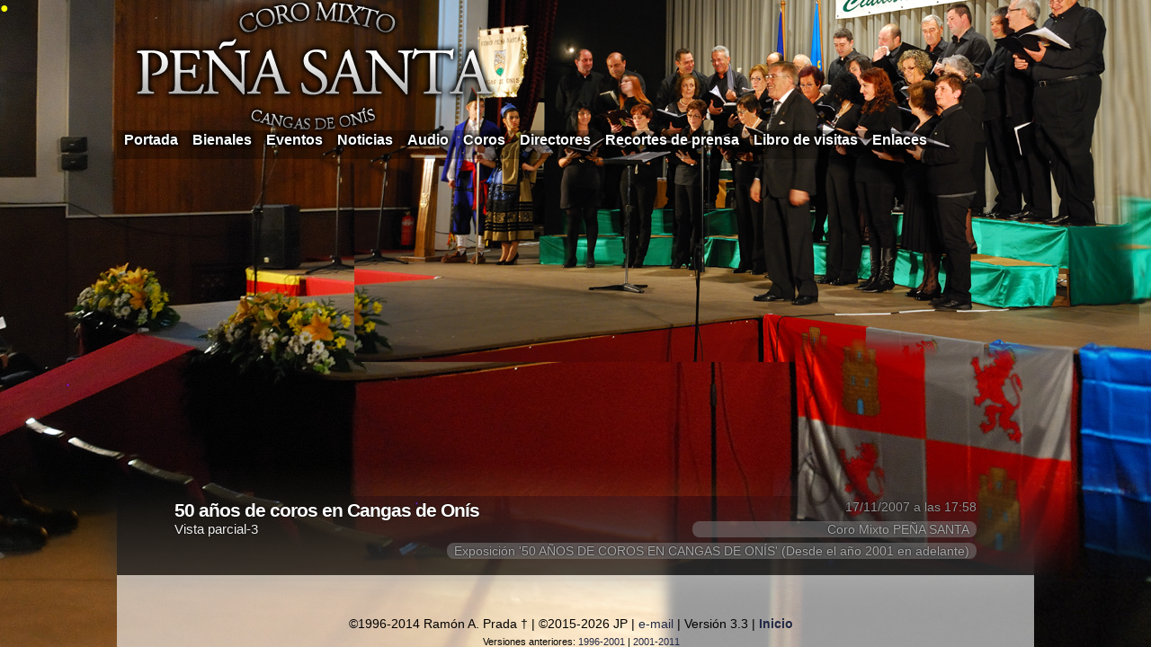

--- FILE ---
content_type: text/html; charset=UTF-8
request_url: https://coropsanta.com/?op=imagenes&ver=549
body_size: 2063
content:
<!DOCTYPE HTML>
<html xmlns="http://www.w3.org/1999/xhtml">
<head>
	<meta http-equiv="Content-Type" content="text/html; charset=UTF-8" />
	<meta http-equiv="Content-language" content="es" />


	<title>Coro Mixto Pe&ntilde;a Santa</title>

	<meta name="generator" content="Juan Prada" />
	<meta name="title" content="Coro Mixto Peña Santa" />
	<meta name="keywords" content="musica,coral,coros,asturias,cangas de onis,españa,cancion,folklore,prada,ramon,oviedo" />
	<meta name="description" content="Web oficial del Coro Mixto Peña Santa" />

	<meta name="robots" content="INDEX,FOLLOW" />

	<link rel="image_src" href="//www.coropsanta.com/rsc/img/coropsanta_src.png" />
	<link rel="shortcut icon" href="favicon.ico" />
	<link rel="apple-touch-icon" href="favicon-ati.png" />

	<link href="//fonts.googleapis.com/css?family=Roboto+Condensed:400,400i,700" rel="stylesheet">

	<link type="text/css" rel="stylesheet" href="rsc/psantav3.css?6" />

	<!-- <script type="text/javascript" src="//ajax.googleapis.com/ajax/libs/jquery/2.2.4/jquery.min.js"></script> -->
	<script type="text/javascript" src="rsc/js/jQuery/jquery-2.2.4.min.js"></script>

	<script type="text/javascript" src="rsc/js/common.js"></script>

	<link href='//fonts.googleapis.com/css?family=OFL+Sorts+Mill+Goudy+TT:regular,italic' rel='stylesheet' type='text/css' />
</head>
<body>
		<div id="container">
            <div id="headerbackground"><span style="color:yellow">●</span></div>

			<div id="header">
				<div class="titulo"><a href="./" title="Coro Mixto Peña Santa"></a></div>

<div class="mainmenu">
<ul class="horizmenu">
<li class=""><a href="./">Portada</a></li>
<li class=""><a href="?op=bienales">Bienales</a></li>
<li class=""><a href="?op=eventos">Eventos</a></li>
<li class=""><a href="?op=noticias">Noticias</a></li>
<li class=""><a href="?op=audios">Audio</a></li>
<li class=""><a href="?op=coros">Coros</a></li>
<li class=""><a href="?op=directores">Directores</a></li>
<li class=""><a href="?op=prensa">Recortes de prensa</a></li>
<li class=""><a href="?op=msglibro">Libro de visitas</a></li>
<li class=""><a href="?op=enlaces">Enlaces</a></li>
</ul>
</div>
			</div>


			<div id="content">
				<div class="imagen"><div class="img"><img class="imagennormal" id="galtheimage" src="gfx/Expo-3.jpg" alt="50 años de coros en Cangas de Onís" /></div><div class="info"><h2>50 años de coros en Cangas de Onís</h2><div class="imgdescrip">Vista parcial-3</div><h3>17/11/2007 a las 17:58</h3><div class="imgcoro"><a href="?op=coros&ver=5">Coro Mixto PEÑA SANTA</a></div><div class="imgevento"><a href="?op=eventos&ver=73">Exposición '50 AÑOS DE COROS EN CANGAS DE ONÍS' (Desde el año 2001 en adelante)</a></div></div></div>

<script type="text/javascript">
// <![CDATA[

$(document).ready(function() {
	// La ampliación de la imagen
	$('div.imagen div.img img').click(function () {
		if (typeof(estado)=='undefined') estado='normal';
		if (estado=='normal') {
			$(this).removeClass('imagennormal');
			$(this).addClass('imagenajustada');
			estado='ajustada';
		} else {
			$(this).removeClass('imagenajustada');
			$(this).addClass('imagennormal');
			estado='normal';
		}
	});

});

// ]]>
</script>
			</div>


			<div id="footer">
				<div class="fb">
<script src="//connect.facebook.net/en_US/all.js#xfbml=1"></script><fb:like href="//www.coropsanta.com"></fb:like>
</div>

<div class="techicons">
	<!--
	<a href="http://validator.w3.org/check?uri=referer"><img
	src="http://www.w3.org/Icons/valid-xhtml10"
	alt="Valid XHTML 1.0 Strict" height="31" width="88" /></a>
	-->
</div>

<div id="versiones">
	Versiones anteriores:
	<a href="oldweb" title="Ver primera versi&oacute;n de la WEB" target="_blank">1996-2001</a>
	|
	<a href="webv2" title="Ver la segunda versi&oacute;n de la WEB" target="_blank">2001-2011</a>
</div>

<div id="contadores">
</div>



<div id="copyright">
©1996-2014 Ramón A. Prada † | ©2015-2026 JP | <a href="mailto:jprada@coropsanta.com?subject=Desde%20la%20web%20del%20coro">e-mail</a> | <span title="17/02/2019">Versi&oacute;n 3.3</span> | <a href="?"><b>Inicio</b></a></div>

<div id="addthis">
	</div>
			</div>

		</div>
<!--
<div style="position:fixed;width:auto;height:16px;background-color:red;color:white;bottom:24px;left:0px;padding:1px 3px 1px 3px;font-size:10px;font-weight:bold;">BlueHost</div>
-->
	<script type="text/javascript">
var gaJsHost = (("https:" == document.location.protocol) ? "https://ssl." : "http://www.");
document.write(unescape("%3Cscript src='" + gaJsHost + "google-analytics.com/ga.js' type='text/javascript'%3E%3C/script%3E"));
</script>
<script type="text/javascript">
try {
var pageTracker = _gat._getTracker("UA-7181437-1");
pageTracker._trackPageview();
} catch(err) {}</script>
</body>
</html>


--- FILE ---
content_type: text/css
request_url: https://coropsanta.com/rsc/psantav3.css?6
body_size: 7472
content:
/* SVN FILE: $Id$ */
/**

22/02/2011 13:04:21


Thanks:
http://border-radius.com/
 */




/* General Style Info */

* {
	margin: 0;
	padding: 0;
}

html, body {
	height:100%; /* Needed for the footer */
}

body {
	/*background: #f6f6f6;*/
	color: #000;
	font-family: "Segoe UI",Tahoma, Verdana, Helvetica, Arial, sans-serif;
}

iframe {
	border:0;
}

a {
	outline:0;
	color: #202846;
	text-decoration: none;
}
a:hover {
	color: #344374;
	text-decoration:none;
}
a img {
	border:none;
}


.clearer {
	clear:both;
}

.hidden, .oculto {
	display:none;
}

.clickable {
	cursor:pointer;
}

.clickable:hover {
	background-color:#ffffff;
}


.fontserif {
	font-family: 'OFL Sorts Mill Goudy TT', Georgia, serif;
}


/* Panel con mensajes */
div.message {
	width:600px;
	margin:24px auto 0 auto;
	font-size:180%;
	padding:16px;
	background:#d4d4d4;
	-webkit-border-radius: 16px;
	-moz-border-radius: 16px;
	border-radius: 16px;
}


/* Comunes para los indicadores */
div.indicator-generic {
	position:absolute;
	display:none;
	top:0px;
	left:0px;
	width:100%;
	height:100%;
	filter:alpha(opacity=50);
	-moz-opacity:0.50;
	-khtml-opacity: 0.50;
	opacity: 0.50;
	z-index:2000;
}

/* El indicador de movimiento de los posts */
div.indicator-loading {
	background:#ffffff url(img/ajax-loader-circle.gif) no-repeat center center;
}

/* Para aplicar a las áreas donde el indicador ha de cubrirlas enteras mientras espera */
.indicated {
	position:relative;
}



/* Layout */

div#container {
	position:relative;
	height:auto !important; /* real browsers */
	height:100%; 				/* IE6: treaded as min-height*/
	min-height:100%; 			/* real browsers */
	background: #202020 url(img/portadav3_fondo_down.jpg) no-repeat scroll center bottom;
}



/*------------------------------------------------ */
div#header {
	position:relative;
	padding:0;
	height:177px; /* Altura del header */
	margin:0 auto 0 auto; 	/* center, not in IE5 */
	width:1020px;
}





div#content {
	background:transparent;
	padding:0 0 0px 0; /* bottom padding for footer */
	overflow:hidden;
	margin:0 auto 0 auto; 	/* center, not in IE5 */
	width:1020px;
	color:#7a7a7a;
	background: transparent url(img/bg/bg_transparent_w_50.png) repeat; /*#f8f8f8;*/
	box-shadow: #404040 0px 0px 36px;
	-moz-box-shadow: #404040 0px 0px 36px;
	-webkit-box-shadow: #404040 0px 0px 36px;
	/*position:relative;*/
	/*height:auto;*/
}


div#footer {
	/*position:absolute;*/
	/*bottom:0;*/ /* Pegado abajo del todo */
	position:relative;
	margin:0px auto 0px auto; 	/* center, not in IE5 */
	width:1020px;
	height:80px;
	background:transparent url(img/bg/bg_transparent_w_60.png) repeat;
}


div#headerbackground {
	position:absolute;
	top:0;
	width:100%;
	height:647px;
	background:transparent url(img/portadav3_fondo_up.png) no-repeat scroll center bottom;
	z-index:0;
}
/*-------------------------------------*/





div#footer div.techicons {
	position:absolute;
	top:0px;
	right:0px;
	width:450px;
	text-align:right;
	/*border:1px solid red;*/
}
	div#footer div.techicons a {
		filter:alpha(opacity=50);
		-moz-opacity: 0.50;
		-khtml-opacity: 0.50;
		opacity: 0.50;
	}
	div#footer div.techicons a:hover {
		filter:alpha(opacity=100);
		-moz-opacity: 1;
		-khtml-opacity: 1;
		opacity: 1;
	}


div#footer div.fb {
	position:absolute;
	top:0px;
	left:0px;
	width:450px;
	/*border:1px solid red;*/
}

	div#footer div#copyright {
		position:absolute;
		left:258px;
		bottom:18px;
		width:520px;
		padding:0 2px 0px 0;
		font-size:14px;
		text-align:left;
	}

	div#footer div#versiones {
		position:absolute;
		left:400px;
		bottom:0px;
		width:226px;
		padding:0 2px 0px 0;
		font-size:11px;
		text-align:right;
	}

	div#footer div#contadores {
		position:absolute;
		bottom:0px;
		right:0px;
		width:184px;
		height:47px;
		overflow:hidden;
		font-size:70%;
		/*background-color:#ffaa00;*/
	}

		div#footer div#contadores div.elemento {
			float:right;
			overflow:hidden;
			height:32px;
			width:92px;
		}
			div#footer div#contadores div.textlink {
				width:70px;
				height:16px;
			}
				div#footer div#contadores div.textlink a {
					display:block;
					text-align:center;
					margin:0px 2px 0px 2px;
					background-color:#cccccc;
					-webkit-border-radius: 4px;
					-moz-border-radius: 4px;
					border-radius: 4px;
				}
				div#footer div#contadores div.textlink a:hover {
					background-color:#003399;
					color:#fafafa;
				}
			div#footer div#contadores div.ademails>div {
				padding-top:6px;
			}



div#footer div#addthis {
	position:absolute;
	top:2px;
	left:422px;
	width:229px;
	height:33px;
}












/* ------------------------------------------------ */


div.titulo {
	width:452px;
	height:158px;
}
	div.titulo a {
		display:block;
		width:452px;
		height:158px;
		background:transparent url(img/portadav3_portada_rotulo_02.png) top left no-repeat;
	}
	div.titulo a:hover {
		background-image:url(img/portadav3_portada_rotulo_03.png);
	}




/* --- Disposición genérica del menú horizontal --- */
ul.horizmenu {
	list-style:none;
	margin:0;padding:0;
}
	ul.horizmenu li {
		float:left;
		margin:0;padding:0;
	}
		ul.horizmenu li a {
			display:block;
			text-decoration:none;
			padding:2px 8px 2px 8px;
		}
		ul.horizmenu li a:hover {
			text-decoration:none;

		}


/* -- Ajustes para main menu -- */
div.mainmenu {
	position:absolute;
	bottom:0px;
	background:transparent url(img/bg/bg_transparent_30.png) repeat;
}
	div.mainmenu ul li a {
		height:28px;
		font-weight:bold;
		color:#ffffff;
		text-shadow: #000000 0px 0px 4px, #000000 0px 0px 4px, #000000 0px 0px 4px;
		-moz-text-shadow: #000000 0px 0px 4px, #000000 0px 0px 4px, #000000 0px 0px 4px;
		-webkit-text-shadow: #000000 0px 0px 4px, #000000 0px 0px 4px, #000000 0px 0px 4px;
		-webkit-border-top-left-radius: 4px;
		-webkit-border-top-right-radius: 4px;
		-moz-border-radius-topleft: 4px;
		-moz-border-radius-topright: 4px;
		border-top-left-radius: 4px;
		border-top-right-radius: 4px;
	}
	div.mainmenu ul li a:hover {
		background:transparent url(img/bg/bg_transparent_w_60.png) repeat;
	}
	div.mainmenu ul li.selected a {
		color:#000000;
		text-shadow: #ffffff 1px 1px 4px;
		-moz-text-shadow: #ffffff 1px 1px 4px;
		-webkit-text-shadow: #ffffff 1px 1px 4px;
		background:transparent url(img/bg/bg_transparent_w_60.png) repeat;
	}





/* ------- PARA LOS COMPONENTES ----------------- */

div.comp {
	position:relative;
	background:transparent url(img/bg/bg_transparent_w_60.png) repeat;
	-webkit-border-top-right-radius: 8px;
	-moz-border-radius-topright: 8px;
	border-top-right-radius: 8px;
}

	div.comp ul {
		list-style:none;
		margin:0;padding:0;
	}

		div.comp ul>li {
		}

	div.comp h1 {
		margin:0px 0px 0px 0px;
		padding:1em 0px 0.3em 0px;
		text-align:center;
		font-size:130%;
		letter-spacing:-1px;
		font-weight:bold;
		line-height:auto;
		text-transform:uppercase;
		border-bottom:1px solid #b0b0b0;
	}

	div.comp h2 {
		padding:8px 0 8px 0;
		/*font-family:"Segoe UI","Tahoma","Arial","Helvetica",sans-serif;*/
		letter-spacing: -0.7px;
		font-weight:normal;
		font-size:170%;
		text-align:center;
		color:#101010;
		text-transform:uppercase;
		text-shadow: #dddddd 1px 1px 4px;
		-moz-text-shadow: #dddddd 1px 1px 4px;
		-webkit-text-shadow: #dddddd 1px 1px 4px;
	}


	div.comp h5 {
		font-weight:normal;
		text-align:left;
	}



	/* Un menú que pudiera tener arriba */
	div.comp div.compmenu {
		text-align:right;
	}
	div.comp div.compmenu {
		position:absolute;
		top:0px;
		right:0px;
		text-align:center;
	}
		div.comp div.compmenu a {
			display:block;
			padding-top:10px;
			width:90px;
			height:32px;
			text-decoration:none;
			background-color:#dde0e3;
			color:#a0a0a0;
			font-weight:normal;
			font-size:100%;
			letter-spacing:-0.05em;
			-webkit-border-bottom-left-radius: 32px;
			-moz-border-radius-bottomleft: 32px;
			border-bottom-left-radius: 32px;
		}
		div.comp div.compmenu a:hover {
			background-color:#cdd1d6;
			color:#ffffff;
		}












/* La portada */

div.portada {
}


	div.portada div.colA {
		width:629px;
		float:left;
		background:transparent url(img/bg/bg_transparent_w_80.png) repeat;
		border-right:1px solid #b0b0b0;
	}

		div.portada div.colA ul.timeline li {
			position:relative;
			overflow:auto;
			clear:both;
			border-bottom:1px solid #b0b0b0;
		}

			div.portada div.colA ul.timeline li a {
				overflow:auto;
				display:block;
				text-decoration:none;
				padding:0px 0 32px 0;
			}
			div.portada div.colA ul.timeline li a:hover {
				background:transparent url(img/bg/bg_transparent_w_20.png) repeat;
			}



			div.portada div.colA ul.timeline li h4 { /* La fecha */
				clear:both;
				width:350px;
				font-weight:normal;
				font-size:90%;
				margin:0 0 0 0;
				padding:4px 32px 4px 16px;
				background:transparent url(img/bg/bg_transparent_w_40.png) repeat;
				border-bottom:1px solid #b0b0b0;
				border-right:1px solid #b0b0b0;
				-webkit-border-bottom-right-radius: 64px;
				-moz-border-radius-bottomright: 64px;
				border-bottom-right-radius: 64px;
			}

			div.portada div.colA ul.timeline li h3 { /* El título */
				clear:both;
				margin:16px 16px 18px 16px;
				font-size:36px;
				line-height:34px;
				font-weight:normal;
				letter-spacing:-1px;
				text-shadow: #606060 1px 1px 4px;
				-moz-text-shadow: #606060 1px 1px 4px;
				-webkit-text-shadow: #606060 1px 1px 4px;

			}

			div.portada div.colA ul.timeline li img {
				display:block;
				float:left;
				margin:0 1em 1em 0;
				max-width: 400px;
			}

			div.portada div.colA ul.timeline li div.textcontent {
				text-align:justify;
				margin:0 1em 0 1em;
				font-size:95%;
				line-height:160%;
			}
			div.portada div.colA ul.timeline li div.textcontent:first-letter {
				display:block;
				margin:0.13em 0.0em 0.0em 0.0em;
				float:left;
				/*color:#255c76;*/
				font-size:360%;
				font-family:Georgia, "Times New Roman", serif;
			}

			div.portada div.colA ul.timeline li h5 { /* El mensaje de hacer click */
				width:150px;
				float:right;
				text-align:center;
				font-size:70%;
				padding:2px 4px 2px 4px;
				margin:32px 16px 0 0;
			}









	div.portada div.colB {
		width:390px;
		float:right;
		background:transparent url(img/bg/bg_transparent_w_50.png) repeat;
		-webkit-border-top-right-radius: 8px;
		-moz-border-radius-topright: 8px;
		border-top-right-radius: 8px;
	}

		div.portada div.colB div.section {
			position:relative;
			overflow:auto;
			font-size:80%;
			border-bottom:1px solid #b0b0b0;
			background:transparent url(img/bg/bg_transparent_w_30.png) repeat;
		}

			div.portada div.colB h2 {
				margin: 16px 0 6px; 0;
				padding: 0;
				text-transform:uppercase;
				font-weight:normal;
				letter-spacing:1px;
				font-size:16px;
				border:0;
				font-weight:bold;
			}

				div.portada div.colB h2 a {
					text-decoration:none;
					color:#202020;
				}

				div.portada div.colB h2 a:hover {
					text-decoration:none;
					color:#808080;
				}


		div.portada div.colB div.fechavisitas {
			font-size:100%;
			background-image:none;
			background:transparent url(img/bg/bg_transparent_w_50.png) repeat;
			-webkit-border-top-right-radius: 8px;
			-moz-border-radius-topright: 8px;
			border-top-right-radius: 8px;
		}

		div.portada div.colB div.fecha {
			float:left;
			margin:3px 0 0 3px;
			font-family: 'Yanone Kaffeesatz', arial, serif;
			letter-spacing:-0.2px;
			font-size:120%;
			font-weight:normal;
		}

		div.portada div.colB div.visitas {
			float:right;
			font-size:70%;
			font-weight:normal;
		}
			div.portada div.colB div.visitas table td {
				text-align:right;
			}
			div.portada div.colB div.visitas table td.val {
				font-weight:bold;
			}

		div.portada div.colB div.presentacion {
			padding:8px 16px 8px 16px;
			text-align:justify;
			height:250px;
			background:transparent url(img/bg/bg_transparent_w_70.png) repeat;
			overflow:hidden;
		}


			div.portada div.colB div.presentacion div.prescontent:first-letter {
				display:block;
				margin:0.13em 0.0em 0.0em 0.0em;
				float:left;
				/*color:#255c76;*/
				font-size:320%;
				font-family:Georgia, "Times New Roman", serif;
			}
			div.portada div.colB div.presentacion h2 {
				margin: 4px 0 16px; 0;
			}



		div.portada div.colB div.presentacion img.presentacionescudo {
			position:absolute;
			top:0px;
			right:-19px;
		}

		div.portada div.colB div.presentacion img.spacing {
			float:right;
			width:144px;
			height:74px;
		}


		div.portada div.colB div.infoadicional {
			margin:32px 0px 32px 8px;
			padding:12px 4px 12px 20px;
			background:transparent url(img/bg/bg_transparent_w_40.png) repeat;
			-webkit-border-bottom-left-radius: 16px;
			-moz-border-radius-bottomleft: 16px;
			border-bottom-left-radius: 16px;
			-webkit-border-top-left-radius: 16px;
			-moz-border-radius-topleft: 16px;
			border-top-left-radius: 16px;
		}

		div.portada div.colB div.contratacion {
			font-size:70%;
			line-height:20px;
		}

		div.portada div.colB div.geoglobe {
			text-align:center;
		}
			div.portada div.colB div.geoglobe div.geomenu a {
				display:inline-block;
				width:58px;
				background-color:#c0c0c0;
				margin:0 2px 0 2px;
				padding: 2px 8px 2px 8px;
				-webkit-border-radius: 6px;
				-moz-border-radius: 6px;
				border-radius: 6px;
			}
			div.portada div.colB div.geoglobe div.geomenu a.selected {
				background-color:#f0f0f0;
			}

			div.portada div.colB div.geoglobe div.geomenu a:hover {
				background-color:#fafafa;
			}


			div.portada div.colB div.geoglobe div.geothings {
				display:none;
				margin-top:16px;
			}




		div.portada div.colB ul.noticias {
		}
			div.portada div.colB ul.noticias li {
				position:relative;
				height:100px;
				overflow:hidden;
				padding:10px 16px 16px 16px;
				border-top:1px solid #a0a0a0;
				background:transparent url(img/bg/bg_transparent_w_20.png) repeat;
			}
				div.portada div.colB ul.noticias li h3 {
					font-size:150%;
					font-weight:normal;
					letter-spacing:-0.5px;
					color:#303030;
					text-shadow: #606060 1px 1px 4px;
					-moz-text-shadow: #606060 1px 1px 4px;
					-webkit-text-shadow: #606060 1px 1px 4px;
				}
				div.portada div.colB ul.noticias li h4 {
					font-size:90%;
					font-weight:normal;
					text-align:right;
				}
				div.portada div.colB ul.noticias li div.newscontent {
					margin-left:1em;
				}


		div.portada div.colB div.portadalist {
			font-size:100%;
		}
			div.portada div.colB div.portadalist ul li {
				border-top:1px solid #a0a0a0;
				background:transparent url(img/bg/bg_transparent_w_20.png) repeat;
			}


		div.portada div.colB div.audio {
		}
			div.portada div.colB div.audio div.audiopart a {
				display:block;
				text-align:center;
				text-decoration:none;
				font-size:110%;
				font-weight:bold;
			}
			div.portada div.colB div.audio div.audiopart a:hover {
				background:transparent url(img/bg/bg_transparent_w_30.png) repeat;
			}
			div.portada div.colB div.audio div.audiopartplayer {
				font-size:110%;
				margin:0 auto 8px auto;
				width:300px;
				padding:10px;
				font-weight:bold;
				background:transparent url(img/bg/bg_transparent_w_30.png) repeat;
				-webkit-border-radius: 10px;
				-moz-border-radius: 10px;
				border-radius: 10px;
			}










/* Especial para las noticia version 1 */
div.noticias {
	overflow:auto;
}

	div.noticias h3 {
		text-shadow: #909090 1px 1px 3px;
		-moz-text-shadow: #909090 1px 1px 3px;
		-webkit-text-shadow: #909090 1px 1px 3px;
	}

	div.noticias div.primera {
		float:left;
		clear:none;
		/*width:630px;*/ /* AUREA of 1020 (630,390) */ /* No: queda más simple sacar tres columnas */
		width:679px;
		/*min-height:300px;*/
		margin:0px;
		background:transparent url(img/bg/bg_transparent_w_50.png) repeat;
		border-bottom:1px solid #b0b0b0;
		border-right:1px solid #b0b0b0;
	}
		div.noticias div.primera h3 {
			padding:8px 0 0 8px;
			font-size:190%;
			font-weight:normal;
			letter-spacing:-0.5px;
			color:#303030;
		}
		div.noticias div.primera h4 {
			padding:0px 0 0 8px;
			font-size:80%;
			font-weight:normal;
		}
		div.noticias div.primera div.newscontent {
			display:block;
			font-size:90%;
		}


	div.noticias h2 {
		float:left;
		clear:none;
		width:339px;
		min-height:64px;
		padding:0;
		margin:0;
		margin-bottom:0px;
		border-right:1px solid #b0b0b0;
		border-bottom:1px solid #b0b0b0;
	}


		div.noticias div.indicated {
			position:relative;
			float:left;
			clear:none;
			overflow:auto;
			width:339px;
			min-height:64px;
			padding:0px;
			vertical-align:top;
			background:transparent url(img/bg/bg_transparent_w_50.png) repeat;
			border-bottom:1px solid #b0b0b0;
			border-right:1px solid #b0b0b0;
		}

			div.noticias div.indicated h3 {
				float:left;
				margin:8px 8px 0px 8px;
				padding:0;
				font-size:90%;
				line-height:90%;
				font-weight:normal;
				letter-spacing:-0.5px;
				color:#303030;
			}
			div.noticias div.indicated h4 {
				float:right;
				margin:8px 8px 0px 8px;
				padding:0;
				font-size:90%;
				font-weight:normal;
			}
			div.noticias div.newscontent {
				clear:both;
				display:none;
				margin:22px 16px 16px 24px;
				font-size:80%;
				color:#303030;
				line-height:150%;
				text-align:justify;
			}

			div.noticias div.indicated .clickable:hover {
				color:#1f8924;
			}

				div.noticias div.siguiente {
					float:left;
					clear:none;
					min-height:64px;
					/*min-height:64px;*/
					/*max-height:400px;*/
					/*overflow:scroll;*/
				}
					div.noticias div.siguiente h3 {
						font-size:105%;
						font-weight:normal;
						letter-spacing:-0.5px;
						color:#303030;
					}
					div.noticias div.siguiente h4 {
						font-size:80%;
					}
					div.noticias div.siguiente div.newscontent {
						display:block;
						font-size:80%;
					}





div.recortes {

}







/* Especial para el libro de visitas */
div.msglibro {

}

	div.msglibro ul {

	}
	div.msglibro li {
		display:inline-block;
		width:400px;
		min-height:447px;
		background:transparent url("img/postit01-400px.png") no-repeat;
		overflow:hidden;
		/*border:1px dotted green;*/
	}
	div.msglibro div.postitcontent {
		font-family: 'Reenie Beanie', arial, serif;
		color:#0c54c0;
		margin:70px 30px 10px 40px;
		width:320px;
		transform:rotate(3deg);
		-moz-transform:rotate(3deg);
		-webkit-transform:rotate(3deg);
		/*border:1px dotted red;*/
	}

	div.msglibro h3 {
		margin-top:16px;
		text-align:right;
		font-size:220%;
		line-height:24px;
	}
	div.msglibro h4 {
		text-align:right;
		font-size:130%;
		line-height:120%;
	}
	div.msglibro span {
		font-size:160%;
		line-height:16px;
		letter-spacing:-1px;
	}


	div.msglibro div.compmenu a {
		width:150px;
		color:#0c54c0;
		font-weight:bold;
		background-color:#faef72;
	}


	div#msglibro-create {
		position:absolute;
		left:129px;
		top:50px;
		width:700px;
		height:397px;
		padding:32px;
		color:#ffffff;
		text-align:center;
		background:transparent url('img/bg/bg_transparent_g_80.png') repeat;
		-webkit-border-radius: 32px;
		-moz-border-radius: 32px;
		border-radius: 32px;
	}


	div#msglibro-content {
		background:transparent url('img/postit02.png') no-repeat;
		height:400px;
		margin:0 auto 0 auto;
		text-align:left;
	}

	div#msglibro-content fieldset#msglibro-nota {
		width:338px;
		margin:0 25px 0 25px;
		float:left;
		border:0;
	}
	div#msglibro-content textarea#msglibrotexto {
		width:336px;
		height:300px;
		font-family: 'Reenie Beanie', arial, serif;
		font-size:150%;
		line-height:24px;
		color:#0c54c0;
		background:transparent;
		border:0;
		margin-top:16px;
	}
	div#msglibro-content input#msglibronombre {
		width:336px;
		font-family: 'Reenie Beanie', arial, serif;
		font-size:200%;
		font-weight:bold;
		color:#0c54c0;
		background:transparent;
		border:0;
		margin-top:8px;
	}
	div#msglibro-content form fieldset .waiting {
		color:#faf5d3 !important;
	}



	div#msglibro-content fieldset#msglibro-controles {
		width:270px;
		height:178px;
		float:right;
		margin-top:221px;
		border:0;
	}

	div#msglibro-content fieldset#msglibro-controles input[type="text"]{
		width:200px;
		padding:3px 10px 3px 10px;
		margin-bottom:16px;
		border:0;
		background:transparent url('img/bg/bg_transparent_w_60.png');
		color:#000044;
		-webkit-border-radius: 8px;
		-moz-border-radius: 8px;
		border-radius: 8px;
	}

	div#msglibro-content input#msglibroemail {

	}

	div#msglibro-content fieldset#msglibro-controles label {
		font-size:90%;
	}
	div#msglibro-content fieldset#msglibro-controles label[for="msglibrocomprobacion"] {
		font-size:80%;
		letter-spacing:-0.5px;
	}

	div#msglibro-content input#msglibrocomprobacion {
		width:50px !important;
	}

	div#msglibro-content input#msglibrosubmit {
		margin:0 0 0 0;
		width:220px;
		height:50px;
	}











/* Los gridlist */
div.gridlist {
}
	div.gridlist h1 {
	}

	div.gridlist h2 {
		border-bottom:1px solid #b0b0b0;
		margin:0px;
		padding:0.3em 0 0.3em 0;
	}
	div.gridlist>ul {
	}
		div.gridlist>ul>li {
			display:inline-block;
			width:339px;
			height:60px;
			margin-top:0px;
			margin-left:0px;
			overflow:hidden;
			vertical-align:top;
			background: transparent url(img/bg/bg_transparent_w_50.png) repeat;/*#fafafa;*/
			border-bottom:1px solid #b0b0b0;
			border-right:1px solid #b0b0b0;
			/*border-left:1px solid #a0a0a0;*/
			/*border-top:1px solid #a0a0a0;*/
		}
			div.gridlist>ul>li>a.itemlist, div.portadalist ul>li>a.itemlist {
				display:block;
				position:relative;
				height:60px;
				vertical-align:top;
				overflow:hidden;
				padding:2px;
				background-color:transparent;/*#D9DCDF*/
				text-decoration:none;
			}
			div.gridlist>ul>li>a.itemlist:hover, div.portadalist ul>li>a.itemlist:hover {
				background: transparent url(img/bg/bg_transparent_w_30.png) repeat;/*#e2e4e7;*/
			}

			div.gridlist>ul>li span.icon, div.portadalist ul>li span.icon {
				float:left;
				width:100px;
				height:auto;
				padding-top:2px;
				text-align:center;
				background-color:transparent;
			}
			div.gridlist>ul>li span.textos, div.portadalist ul>li span.textos {
				display:inline-block;
				width:220px;
				/*height:58px;*/
				margin-left:4px;
				overflow:hidden;
				border:0px dotted green; /* ¡Corrige imperfecciones! */
			}
			div.gridlist>ul>li span.nombre, div.portadalist ul>li span.nombre {
				display:block;
				padding-top:0.2em;
				font-size:90%;
				font-weight:bold;
				line-height:95%;
				text-shadow: #909090 1px 1px 3px;
				-moz-text-shadow: #909090 1px 1px 3px;
				-webkit-text-shadow: #909090 1px 1px 3px;
				/*letter-spacing:-0.01em;*/
			}
			div.gridlist>ul>li span.subtexto, div.portadalist ul>li span.subtexto {
				display:block;
				font-size:60%;
				padding-top:0.2em;
				text-align:left;
				line-height: 11px;
			}
			div.gridlist>ul>li span.subsubtexto, div.portadalist ul>li span.subsubtexto {
				display:block;
				font-size:70%;
				padding-top:0.3em;
				text-align:right;
			}



/* Este estilo ha de ir asociado a gridlist */
div.gridlistwide {
}
	div.gridlistwide>ul {
	}
		div.gridlistwide>ul>li {
			width:509px;
			height:100px;
		}
			div.gridlistwide>ul>li>a.itemlist {
				height:100px;
			}
			div.gridlistwide>ul>li>a.itemlist:hover {
			}

			div.gridlistwide>ul>li span.icon {
				padding-top:11px;
				text-align:left;
			}
			div.gridlistwide>ul>li span.textos {
				width:390px;
			}
			div.gridlistwide>ul>li span.nombre {
				font-size:100%;
			}
			div.gridlistwide>ul>li span.subtexto {

			}
			div.gridlistwide>ul>li span.subsubtexto {
			}

			div.gridlistwide>ul>li span.tipo {
				display:block;
				left:3px;
				top:0px;
				width:509px;
				height:16px;
				position:absolute;
				text-align:left;
				font-size:60%;
				letter-spacing:2px;
				text-transform:uppercase;
			}






		div.gridlistfullwidth>ul>li {
			width:1020px;
			height:100px;
		}
			div.gridlistfullwidth>ul>li>a.itemlist {
				height:100px;
			}

			div.gridlistfullwidth>ul>li span.nombre {
				font-family: 'OFL Sorts Mill Goudy TT', Georgia, serif;
				text-shadow: #909090 1px 1px 3px;
				-moz-text-shadow: #909090 1px 1px 3px;
				-webkit-text-shadow: #909090 1px 1px 3px;
			}
			div.gridlistfullwidth>ul>li span.textos {
				width:900px;
				font-size:160%;
			}






/* Este estilo ha de ir asociado a gridlist */
div.gridlistaudiogroups {
}
	div.gridlistaudiogroups>ul {
		padding-top:0.7em;
	}
		div.gridlistaudiogroups>ul>li {
			width:336px;
			height:330px;
			background:transparent;
			border-bottom:0px solid #b0b0b0;
			border-right:0px solid #b0b0b0;
		}
			div.gridlistaudiogroups>ul>li>a.itemlist {
				text-align:center;
				height:330px;
				padding:0;
				margin:0;
			}
			div.gridlistaudiogroups>ul>li>a.itemlist:hover {
				background:transparent;
			}
				div.gridlistaudiogroups>ul>li>a.itemlist img {
					border:1px solid #a0a0a0;
					box-shadow: #606060 1px 1px 4px;
					-moz-box-shadow: #606060 1px 1px 4px;
					-webkit-box-shadow: #606060 1px 1px 4px;
				}
				div.gridlistaudiogroups>ul>li>a.itemlist:hover img{
					filter:alpha(opacity=50);
					-moz-opacity:0.50;
					-khtml-opacity: 0.50;
					opacity: 0.50;
				}

			div.gridlistaudiogroups>ul>li span.icon {
			}
			div.gridlistaudiogroups>ul>li span.textos {
			}
			div.gridlistaudiogroups>ul>li span.nombre {
			}
			div.gridlistaudiogroups>ul>li span.subtexto {
			}
			div.gridlistaudiogroups>ul>li span.subsubtexto {
			}








/* Este estilo ha de ir asociado a gridlist */
div.gridlistverticalsmall {
	width:128px;

}
	div.gridlistverticalsmall>ul {
	}
		div.gridlistverticalsmall>ul>li {
			width:128px;
			height:128px;
			overflow:hidden;
			border:0;
		}
			div.gridlistverticalsmall>ul>li>a.itemlist {
				overflow:hidden;
				height:128px;
				padding:0;
				margin:0;
			}
			div.gridlistverticalsmall>ul>li>a.itemlist:hover {
				background:transparent;
			}
				div.gridlistverticalsmall>ul>li>a.itemlist img {
					width:128px;
				}
				div.gridlistverticalsmall>ul>li>a.itemlist:hover img{
					filter:alpha(opacity=50);
					-moz-opacity:0.50;
					-khtml-opacity: 0.50;
					opacity: 0.50;
				}

			div.gridlistverticalsmall>ul>li span.icon {
			}
			div.gridlistverticalsmall>ul>li span.textos {
			}
			div.gridlistverticalsmall>ul>li span.nombre {
			}
			div.gridlistverticalsmall>ul>li span.subtexto {
			}
			div.gridlistverticalsmall>ul>li span.subsubtexto {
			}



div.gridlistverticalsmall-ag {
	float:right;
	border-left:1px solid #b0b0b0;
}



/* Estilo asociado a gridlist, lo modifica ligeramente para que entren bien los enlaces */
		div.gridlistmasalto>ul>li {
			height:110px !important;
		}
			div.gridlistmasalto>ul>li>a {
				height:110px !important;
			}


	div.audios {
		overflow:auto;
	}




/* La minigalería de imagenes para los audiogroups, por ejemplo */
div.minigallery {
	overflow:hidden;
	line-height:0px;
}
	div.minigallery div.principalimage{
		height:322px;
		overflow:hidden;
	}
		div.minigallery div.principalimage img{
			border-right:1px solid #b0b0b0;
			border-bottom:1px solid #b0b0b0;
		}
	div.minigallery ul {
		float:none;
		clear:both;
	}
		div.minigallery ul>li{
			display:inline-block;
			margin:2px 2px 0px 0px;
		}
			div.minigallery ul>li img {
				width:64px;
				height:64px;
				cursor:pointer;
				filter:alpha(opacity=70);
				-moz-opacity:0.70;
				-khtml-opacity: 0.70;
				opacity: 0.70;
			}
			div.minigallery ul>li:hover img {
				filter:alpha(opacity=40);
				-moz-opacity:0.40;
				-khtml-opacity: 0.40;
				opacity: 0.40;
			}

			div.minigallery ul>li.selected img {
				filter:alpha(opacity=100);
				-moz-opacity:1.00;
				-khtml-opacity: 1.00;
				opacity: 1.00;
				border:1px solid #505050;
			}



div.minigalleryaudiogroups {
	float:left;
	width:588px;
}



div.audiogroupsplayer {
	float:left;
}


div.audiogroups-eventdata {
	width:243px;
	background:transparent url(img/bg/bg_transparent_w_30.png) repeat;
	padding:0.8em;
	-webkit-border-radius: 2px;
	-moz-border-radius: 2px;
	border-radius: 2px;
}



div.filedownloadpack {
	width:204px;
	margin: 50px 16px 0 0;
	float: right;
	background-color: rgba(255,255,255,0.2);
}

div.filedownloadpack a {
	display: block;
	background-image: url(img/icondesc.gif);
	background-repeat: no-repeat;
	background-position: bottom right;
}

div.songlist {
	border-left: 1px solid #b0b0b0;
	font-family: 'Roboto Condensed', sans-serif;
	font-weight: 400;
}
	div.songlist ul {
		border-top:1px solid #b0b0b0;
	}

	div.songlist ul li {
		border-bottom:1px solid #b0b0b0;
		font-size:80%;
		vertical-align:top;
	}
		div.songlist ul li span {
			overflow:hidden;
			display:inline-block;
			vertical-align:top;
			/*line-height:105%;*/
			padding-top:2px;
		}
		div.songlist ul li span.player {
			position: relative;
			overflow:visible;
			padding:0 0 0 10px;
			width:340px;
			height: 100%;
		}
		div.songlist ul li span.coro { width:217px;}
		div.songlist ul li span.sautor { width:408px;font-style:italic;}
		div.songlist ul li span.icondesc { width:32px;}

		div.songlist ul li.conevento span.player { width:240px;}
		div.songlist ul li.conevento span.coro { width:220px;}
		div.songlist ul li.conevento span.sautor { width:120px;font-size:90%;font-style:italic;}
		div.songlist ul li.conevento span.icondesc { width:32px;}
		div.songlist ul li.conevento span.evento { width:269px;}

div.songlist-ag {
	float:left;
	width:99%;
}

div.songlist-agpage {
	width:891px;
	border-left: none;
	margin-top:0.8em;
}
	div.songlist-agpage ul li {
	}
		div.songlist-agpage ul li span.player { width:342px;}
		div.songlist-agpage ul li span.coro { width:265px;}
		div.songlist-agpage ul li span.sautor { width:240px;}



div.songlist ul li span.iconplaying {
	position: absolute;
	padding: 0;
	right: 4px;
	top: 2px;
	width: 20px;
	height: 20px;
	background: url("img/speaker-gif-animation.gif") no-repeat -4px 0;
	background-size: cover;
	border-radius: 10px;
	display: none;
}











div.verarea {
	position:relative;
	overflow:auto;
	background:transparent url(img/bg/bg_transparent_w_80.png) repeat;
}

	div.verarea div.maindata {
		background:transparent url(img/bg/bg_transparent_w_80.png) repeat;
		padding-bottom:2em;
	}

	div.verarea div.maindata h1 {
		margin:0px 0 8px 0;
		padding-top:16px;
		text-align:left;
		font-size:36px;
		line-height:40px;
	}

	div.verarea div.mainimage {
		width:100%;
		float:left;
		margin:0 0.8em 0.8em 0;
	}
	div.verarea div.mainimage img {
		max-width:100%;
	}

	div.verarea div.vercontent {
	}

	div.verarea div.verasociado {
		font-size:80%;
		overflow:auto;
		background:#f0f0f0;
		padding:1px;
		display:inline-block;
		min-width:300px;
		-webkit-border-radius: 4px;
		-moz-border-radius: 4px;
		border-radius: 4px;
	}
		div.verarea div.verasociado>img{
			float:left;
			margin-right:0.5em;
		}
		div.verarea div.verasociado>div{
			margin-top:0.55em;
		}

	div.verarea div.vertexto {
		text-align:justify;
		margin:1em 3em 1em 2em;
		font-size:95%;
		line-height:150%;
	}

	div.verarea div.vertexto:first-letter {
		display:block;
		margin:0.13em 0.0em 0.0em 0.0em;
		float:left;
		/*color:#255c76;*/
		font-size:320%;
		font-family:Georgia, "Times New Roman", serif;
	}

	div.verarea div.compmenu a {
		width:90px;
	}



	div.noticia {
		background:transparent;
		background:transparent url(img/bg/bg_transparent_w_60.png) repeat;
	}

	div.noticia h1 {
		text-align:center;
		color:#303030;
		margin:0px 0 8px 0;
		padding-top:16px;
		font-size:36px;
		line-height:40px;
	}
	div.noticia h4 {
		text-align:center;
		color:#303030;
		margin:0px 0 8px 0;
		padding-top:0px;
	}
	div.noticia div.vertexto {
		color:#303030;
		background:transparent url(img/bg/bg_transparent_w_70.png) repeat;
		padding:40px;
		-webkit-border-radius: 4px;
		-moz-border-radius: 4px;
		border-radius: 4px;
	}






/* El link para el player */



a.playerLauncher {
	display: block;
	padding: 0 0 0 13px;
	background: url("img/mp3playerswitch.png") no-repeat 0 2px;
	cursor: pointer;
	color: #404040;
	font-weight: 700;
}
a.playerLauncher:hover {
	background-position: 0 -30px;
	color: #344374;
}
a.playerLauncher.playing {
	background-position: 0 -30px;
	color: orange;
}

div.singlePlayerArea {
	position: relative;
	width: 100%;
	text-align: left;
}
	div.singlePlayerArea #singlePlayer {
	}




/* El selector de tipos de eventos */

div.eventselector {
	overflow:auto;
	padding-top:16px;
}
	div.eventselector ul {
		overflow:auto;
		text-align:center;
		list-style:none;
		padding:0;
	}
		div.eventselector ul li {
			display:inline-block;
			margin:0 1px 0 1px;
			text-transform:uppercase;
			font-weight:bold;
			letter-spacing:-1px;
		}


		div.eventselector ul li.selected {
			background:#ffd342;
			color:#000000;
		}








div.fotos {
	overflow:auto;
}

ul.gal {
	overflow:auto;
	padding: 0 0 0 6px !important;
}

	ul.gal li {
		float:left;
		margin:0 1px 1px 0;
	}


		ul.gal li a {
			display:block;
			position:relative;
			text-decoration:none;
			cursor: url(img/mglass.cur), pointer;

		}
		ul.gal li a:hover {
			filter:alpha(opacity=90);
			-moz-opacity:0.90;
			-khtml-opacity: 0.90;
			opacity: 0.90;
		}

		ul.gal li a span {
		}

		ul.gal li a span.icon {
			display:block;
			font-size:5px;
			line-height:5px;
			filter:alpha(opacity=inherit);
			-moz-opacity:inherit;
			-khtml-opacity: inherit;
			opacity: inherit;
		}
			ul.gal li a span.icon img {
				display:block;
			}

		ul.gal li a span.textos {
			position:absolute;
			display:none;
			left:0px;
			top:0px;
			width:124px;
			height:89px;
			color:#ffffff;
			font-size:11px;
			line-height:9px;
			letter-spacing:-1px;
			-webkit-text-shadow:#000000 0px 0px 1px;
			-moz-text-shadow:#000000 0px 0px 1px;
			text-shadow:#000000 0px 0px 1px;
		}
			ul.gal li a span.textos span {
				display:block;
				position:absolute;
				width:117px;
			}

			ul.gal li a span.textos span.nombre {
				font-size:12px;
				line-height:11px;
				letter-spacing:-0.5px;
				left:3px;
				top:3px;
				font-weight:bold;
			}
			ul.gal li a span.textos span.subtexto {
				display:none;
				left:3px;
				bottom:3px;
			}


















/* La imagen suelta */
div.imagen {
	background:transparent url('img/bg/bg_transparent_70.png') repeat;
}
	div.imagen div.img {
		text-align:center;
	}

		.imagennormal {
			max-width:1020px;
			cursor: url(img/mglass.cur), pointer;
		}
		.imagenajustada {
			width:1020px;
			cursor: url(img/mglass_minus.cur), pointer;
		}

	div.imagen div.info {
		position:relative;
		min-height:84px;
		color:#f0f0f0;
		-webkit-text-shadow:#000000 0px 0px 2px;
		-moz-text-shadow:#000000 0px 0px 2px;
		text-shadow:#000000 0px 0px 2px;
	}


		div.imagen div.info h2 { /* El título */
			text-align:left;
			margin-left:64px;
			font-weight:bold;
			letter-spacing:-1px;
			font-size:130%;
			color: #ffffff;
		}
		div.imagen div.info div.imgdescrip {
			width:500px;
			margin-left:64px;
			font-size:95%;
		}
		div.imagen div.info h3 { /* La fecha */
			position:absolute;
			top:0px;
			right:64px;
			font-size:90%;
			font-weight:normal;
			color: #949494;
		}


		div.imagen div.info div a {
			display:block;
			min-width:300px;
			padding:1px 8px 1px 8px;
			margin-right:64px;
			text-align:right;
			text-decoration:none;
			color:#aaaaaa;
			background:transparent url('img/bg/bg_transparent_g_50.png') repeat;
			-webkit-border-radius: 8px;
			-moz-border-radius: 8px;
			border-radius: 8px;
		}
		div.imagen div.info div a:hover {
			background:transparent url('img/bg/bg_transparent_w_50.png') repeat;
			color:#000040;
		}

		div.imagen div.info div.imgcoro {
			position:absolute;
			top:24px;
			right:0px;
			font-size:90%;
		}
		div.imagen div.info div.imgevento {
			position:absolute;
			top:48px;
			right:0px;
			font-size:90%;
		}








/* El contenedor para verla en ajax */
div.imagecontainer {
	position:fixed;
	top:0px;
	width:1020px;
	height:100%;
	margin:0 auto;
	padding:16px 0 0 0;
	background:transparent url('img/bg/bg_transparent_80.png') repeat;
	z-index:10000;
}

	/* Cuando la foto se muestra en el imagecotainer, le quita su background original (el container ya lo tiene) */
	div.imagecontainer div.imagen {
		background:transparent;
	}
		div.imagecontainer div.imagen div.img {
		}
			div.imagecontainer div.imagen div.img img {
				margin-top:0px;
			}

	/* También se sobrecarga el panel de información, para que aparezca abajo */
	div.imagecontainer div.info {
		position:absolute;
		left:0px;
		bottom:87px;
		width:1020px;
	}

	div.imagecontainer div.controls {
		position:absolute;
		bottom:48px;
		left:236px;
		width:540px;
		height:40px;
		background:transparent url('img/bg/bg_transparent_w_50.png') repeat;
		-webkit-border-radius: 16px;
		-moz-border-radius: 16px;
		border-radius: 16px;
		border:1px solid #505050;
	}

		div.imagecontainer div.controls div {
		}

			div.imagecontainer div.controls div a {
				display:block;
				width:180px;
				height:40px;
				float:left;
				text-transform:uppercase;
				text-decoration:none;
				text-align:center;
				font-size:100%;
			}

			div.imagecontainer div.controls div a:hover {
				background:transparent url('img/bg/bg_transparent_w_50.png') repeat;
			}

				div.imagecontainer div.controls div a span {
					display:block;
					padding-top:9px;
				}

			div.imagecontainer div.controls div.imgcontainergoclose a {

			}

			div.imagecontainer div.controls div.imgcontainergopre a {
				-webkit-border-top-left-radius: 16px;
				-webkit-border-bottom-left-radius: 16px;
				-moz-border-radius-topleft: 16px;
				-moz-border-radius-bottomleft: 16px;
				border-top-left-radius: 16px;
				border-bottom-left-radius: 16px;
			}

			div.imagecontainer div.controls div.imgcontainergonex a {
				-webkit-border-top-right-radius: 16px;
				-webkit-border-bottom-right-radius: 16px;
				-moz-border-radius-topright: 16px;
				-moz-border-radius-bottomright: 16px;
				border-top-right-radius: 16px;
				border-bottom-right-radius: 16px;
			}





	/* Los controles de la posición de la imagen (modificación para 'controles') */
	div.imagecontainer div.position {
		bottom:37px;
		left:864px;
		width:90px;
		height:50px;
	}

			div.imagecontainer div.position div a {
				width:90px;
				height:25px;
				float:none;
				font-size:75%;
			}

				div.imagecontainer div.position div a span {
					display:block;
					padding-top:5px;
				}

				div.imagecontainer div.position div.imgcontainerimgmoveup a {
					-webkit-border-top-left-radius: 16px;
					-webkit-border-top-right-radius: 16px;
					-moz-border-radius-topleft: 16px;
					-moz-border-radius-topright: 16px;
					border-top-left-radius: 16px;
					border-top-right-radius: 16px;
				}
				div.imagecontainer div.position div.imgcontainerimgmovedown a {
					-webkit-border-bottom-right-radius: 16px;
					-webkit-border-bottom-left-radius: 16px;
					-moz-border-radius-bottomright: 16px;
					-moz-border-radius-bottomleft: 16px;
					border-bottom-right-radius: 16px;
					border-bottom-left-radius: 16px;
				}

	/* El control del zoom */
	div.imagecontainer div.zoom {
		bottom:62px;
		left:792px;
		width:59px;
		height:25px;
	}

			div.imagecontainer div.zoom div a {
				width:59px;
				height:25px;
				float:none;
				font-size:75%;
			}

				div.imagecontainer div.zoom div a span {
					display:block;
					padding-top:5px;
				}

				div.imagecontainer div.zoom div.imgcontainerimgzoom a {
					-webkit-border-radius: 16px;
					-moz-border-radius: 16px;
					border-radius: 16px;
				}





	/* El indicador de movimiento de los posts, so sobrecargamos para que tenga el fondo negro */
	div.imagecontainer div.indicator-loading {
		background:transparent url(img/ajax-loader-circle-for_black.gif) no-repeat center center;
		background-color:transparent;
	}






/* Componentes */
.boton {
	font-size:90%;
	cursor:pointer;
	padding:4px;
	background:url(img/bg/bg_transparent_g_50.png);
	color:#000000;
	-webkit-border-radius: 10px;
	-moz-border-radius: 10px;
	border-radius: 10px;
	/*border:1px solid #404040;*/
}

.boton:hover {
	background:url(img/bg/bg_transparent_50.png);
	color:#ffffff;
}
.botoninv {
	background:url(img/bg/bg_transparent_50.png);
	color:#ffffff;
	font-weight:bold;
	text-align:center;
}
.botoninv:hover {
	background:url(img/bg/bg_transparent_g_50.png);
	color:#000000;
}

div.leermas {
	position:absolute;
	bottom:8px;
	right:8px;
	min-width:100px;
}





/* ------------- PRESETS ----------- */
.rtfjp4 {
	color: #aaaaaa; /*Gris*/
}
.rtfjp5 {
	color: #3E51A8; /*Azul*/
}
.rtfjp6 {
	color: #53AD38; /*Verde*/
}
.rtfjp7 {
	color: #E00505; /*Rojo*/
}
.rtfjp8 {
	color: #aaaaaa; /*Grande*/
	font-size: 18px;
	font-weight: bold;
}








/*----------UTILIDADES-----------------------------*/

div.debug {
	overflow:scroll;
	border: 1px solid #a00000;
	background: #ffffcc;
	color:#a00000
	padding:4px;
	margin:0px 4px 4px 0px;
}
div.debug pre {
	color:#000050;
	font-size:11px;
	line-height:11px;
	font-weight:normal;
	background: transparent;
}


.animateheight {
	-moz-transition: height 1s ease;
	-webkit-transition: height 1s ease;
	-o-transition: height 1s ease;
	transition: height 1s ease;
}

/* Clearfix */
.clearfix:after {
	content: ".";
	display: block;
	height: 0;
	clear: both;
	visibility: hidden;
}



--- FILE ---
content_type: application/x-javascript
request_url: https://coropsanta.com/rsc/js/common.js
body_size: -309
content:
/* Funciones comunes

13/02/2011 18:33:07
*/

